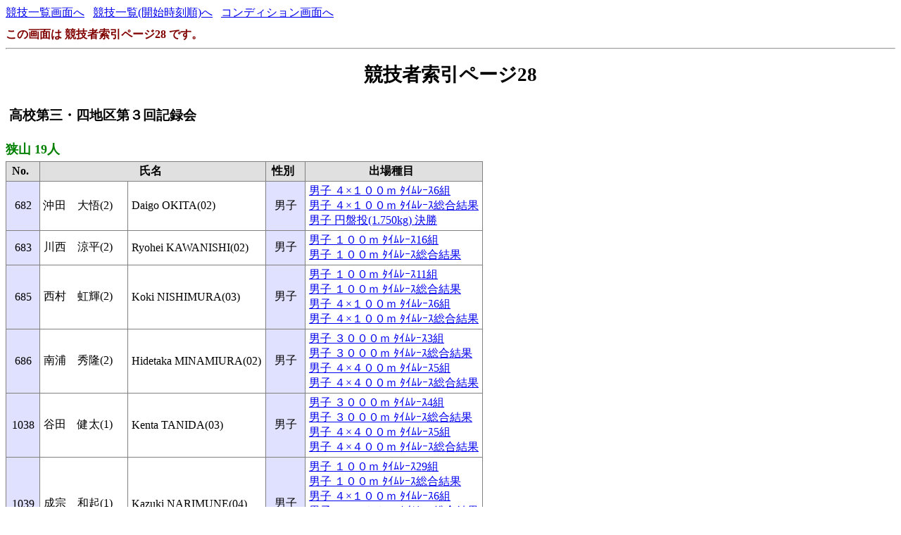

--- FILE ---
content_type: text/html
request_url: http://www.oaaa.jp/kotairen/results/2019/34_kiroku3/mast028.html
body_size: 3109
content:
<!DOCTYPE HTML PUBLIC "-//W3C//DTD HTML 4.01 Transitional//EN" "http://www.w3.org/TR/html4/loose.dtd">
<html>
<head>
<meta http-equiv="Content-Type" content="text/html; charset=Shift_JIS">
<title>競技者索引ページ28</title>
<link rel="stylesheet" href="mkhtm32.css" type="text/css">
</head>
<body>
<A href="kyougi.html">競技一覧画面へ</A>&nbsp;&nbsp;
<a href="tt.html">競技一覧(開始時刻順)へ</a>&nbsp;&nbsp;
<a href="cond.html">コンディション画面へ</a>&nbsp;&nbsp;
<div id="thispage">この画面は 競技者索引ページ28 です。</div>
<hr>
<h1>競技者索引ページ28</h1>
<table class="title">
<tr>
<!-- 
<td class="title"></td>
 -->
<td  class="title">
<h3>高校第三・四地区第３回記録会<br>
</h3>
</td>
</tr>
</table>

<div class="syozoku"><a NAME=DAN0064>狭山                 19人</a></div>
<table>
<th>No.</th><th colspan=2>氏名</th><th>性別</th><th>出場種目</th></tr>
<tr><td class="trmen2">682</td><td class="txt">沖田　大悟(2)</td><td class="txt">Daigo OKITA(02)</td><td class="trmen2">男子</td><td class="txt" NOWRAP><a href="rel104.html#CONTENTS">男子 ４×１００ｍ ﾀｲﾑﾚｰｽ6組</a><br><a href="rel148.html#CONTENTS">男子 ４×１００ｍ ﾀｲﾑﾚｰｽ総合結果</a><br><a href="rel139.html#CONTENTS">男子 円盤投(1.750kg) 決勝</a></td></tr>
<tr><td class="trmen2">683</td><td class="txt">川西　涼平(2)</td><td class="txt">Ryohei KAWANISHI(02)</td><td class="trmen2">男子</td><td class="txt" NOWRAP><a href="rel035.html#CONTENTS">男子 １００ｍ ﾀｲﾑﾚｰｽ16組</a><br><a href="rel143.html#CONTENTS">男子 １００ｍ ﾀｲﾑﾚｰｽ総合結果</a></td></tr>
<tr><td class="trmen2">685</td><td class="txt">西村　虹輝(2)</td><td class="txt">Koki NISHIMURA(03)</td><td class="trmen2">男子</td><td class="txt" NOWRAP><a href="rel030.html#CONTENTS">男子 １００ｍ ﾀｲﾑﾚｰｽ11組</a><br><a href="rel143.html#CONTENTS">男子 １００ｍ ﾀｲﾑﾚｰｽ総合結果</a><br><a href="rel104.html#CONTENTS">男子 ４×１００ｍ ﾀｲﾑﾚｰｽ6組</a><br><a href="rel148.html#CONTENTS">男子 ４×１００ｍ ﾀｲﾑﾚｰｽ総合結果</a></td></tr>
<tr><td class="trmen2">686</td><td class="txt">南浦　秀隆(2)</td><td class="txt">Hidetaka MINAMIURA(02)</td><td class="trmen2">男子</td><td class="txt" NOWRAP><a href="rel113.html#CONTENTS">男子 ３０００ｍ ﾀｲﾑﾚｰｽ3組</a><br><a href="rel153.html#CONTENTS">男子 ３０００ｍ ﾀｲﾑﾚｰｽ総合結果</a><br><a href="rel125.html#CONTENTS">男子 ４×４００ｍ ﾀｲﾑﾚｰｽ5組</a><br><a href="rel155.html#CONTENTS">男子 ４×４００ｍ ﾀｲﾑﾚｰｽ総合結果</a></td></tr>
<tr><td class="trmen2">1038</td><td class="txt">谷田　健太(1)</td><td class="txt">Kenta TANIDA(03)</td><td class="trmen2">男子</td><td class="txt" NOWRAP><a href="rel114.html#CONTENTS">男子 ３０００ｍ ﾀｲﾑﾚｰｽ4組</a><br><a href="rel153.html#CONTENTS">男子 ３０００ｍ ﾀｲﾑﾚｰｽ総合結果</a><br><a href="rel125.html#CONTENTS">男子 ４×４００ｍ ﾀｲﾑﾚｰｽ5組</a><br><a href="rel155.html#CONTENTS">男子 ４×４００ｍ ﾀｲﾑﾚｰｽ総合結果</a></td></tr>
<tr><td class="trmen2">1039</td><td class="txt">成宗　和起(1)</td><td class="txt">Kazuki NARIMUNE(04)</td><td class="trmen2">男子</td><td class="txt" NOWRAP><a href="rel048.html#CONTENTS">男子 １００ｍ ﾀｲﾑﾚｰｽ29組</a><br><a href="rel143.html#CONTENTS">男子 １００ｍ ﾀｲﾑﾚｰｽ総合結果</a><br><a href="rel104.html#CONTENTS">男子 ４×１００ｍ ﾀｲﾑﾚｰｽ6組</a><br><a href="rel148.html#CONTENTS">男子 ４×１００ｍ ﾀｲﾑﾚｰｽ総合結果</a><br><a href="rel125.html#CONTENTS">男子 ４×４００ｍ ﾀｲﾑﾚｰｽ5組</a><br><a href="rel155.html#CONTENTS">男子 ４×４００ｍ ﾀｲﾑﾚｰｽ総合結果</a></td></tr>
<tr><td class="trmen2">1040</td><td class="txt">藤井　天成(1)</td><td class="txt">Tensei FUJII(03)</td><td class="trmen2">男子</td><td class="txt" NOWRAP><a href="rel085.html#CONTENTS">男子 ４００ｍ ﾀｲﾑﾚｰｽ10組</a><br><a href="rel146.html#CONTENTS">男子 ４００ｍ ﾀｲﾑﾚｰｽ総合結果</a></td></tr>
<tr><td class="trmen2">1041</td><td class="txt">松本　心平(1)</td><td class="txt">Shimpei MATSUMOTO(04)</td><td class="trmen2">男子</td><td class="txt" NOWRAP><a href="rel046.html#CONTENTS">男子 １００ｍ ﾀｲﾑﾚｰｽ27組</a><br><a href="rel143.html#CONTENTS">男子 １００ｍ ﾀｲﾑﾚｰｽ総合結果</a><br><a href="rel104.html#CONTENTS">男子 ４×１００ｍ ﾀｲﾑﾚｰｽ6組</a><br><a href="rel148.html#CONTENTS">男子 ４×１００ｍ ﾀｲﾑﾚｰｽ総合結果</a><br><a href="rel125.html#CONTENTS">男子 ４×４００ｍ ﾀｲﾑﾚｰｽ5組</a><br><a href="rel155.html#CONTENTS">男子 ４×４００ｍ ﾀｲﾑﾚｰｽ総合結果</a></td></tr>
<tr><td class="trwom2">358</td><td class="txt">上原　愛由那(2)</td><td class="txt">Ayuna UEHARA(02)</td><td class="trwom2">女子</td><td class="txt" NOWRAP><a href="rel097.html#CONTENTS">女子 ４×１００ｍ ﾀｲﾑﾚｰｽ4組</a><br><a href="rel147.html#CONTENTS">女子 ４×１００ｍ ﾀｲﾑﾚｰｽ総合結果</a><br><a href="rel120.html#CONTENTS">女子 ４×４００ｍ ﾀｲﾑﾚｰｽ4組</a><br><a href="rel154.html#CONTENTS">女子 ４×４００ｍ ﾀｲﾑﾚｰｽ総合結果</a><br><a href="rel134.html#CONTENTS">女子 走高跳 決勝1組</a><br><a href="rel151.html#CONTENTS">女子 走高跳 決勝</a></td></tr>
<tr><td class="trwom2">359</td><td class="txt">江川　萌(2)</td><td class="txt">Moe EGAWA(02)</td><td class="trwom2">女子</td><td class="txt" NOWRAP><a href="rel073.html#CONTENTS">女子 ４００ｍ ﾀｲﾑﾚｰｽ7組</a><br><a href="rel145.html#CONTENTS">女子 ４００ｍ ﾀｲﾑﾚｰｽ総合結果</a><br><a href="rel097.html#CONTENTS">女子 ４×１００ｍ ﾀｲﾑﾚｰｽ4組</a><br><a href="rel147.html#CONTENTS">女子 ４×１００ｍ ﾀｲﾑﾚｰｽ総合結果</a><br><a href="rel120.html#CONTENTS">女子 ４×４００ｍ ﾀｲﾑﾚｰｽ4組</a><br><a href="rel154.html#CONTENTS">女子 ４×４００ｍ ﾀｲﾑﾚｰｽ総合結果</a></td></tr>
<tr><td class="trwom2">361</td><td class="txt">西影　倫(2)</td><td class="txt">Rin NISHIKAGE(02)</td><td class="trwom2">女子</td><td class="txt" NOWRAP><a href="rel097.html#CONTENTS">女子 ４×１００ｍ ﾀｲﾑﾚｰｽ4組</a><br><a href="rel147.html#CONTENTS">女子 ４×１００ｍ ﾀｲﾑﾚｰｽ総合結果</a><br><a href="rel134.html#CONTENTS">女子 走高跳 決勝1組</a><br><a href="rel151.html#CONTENTS">女子 走高跳 決勝</a></td></tr>
<tr><td class="trwom2">500</td><td class="txt">足立　涼音(1)</td><td class="txt">Suzune ADACHI(03)</td><td class="trwom2">女子</td><td class="txt" NOWRAP><a href="rel016.html#CONTENTS">女子 １００ｍ ﾀｲﾑﾚｰｽ16組</a><br><a href="rel142.html#CONTENTS">女子 １００ｍ ﾀｲﾑﾚｰｽ総合結果</a></td></tr>
<tr><td class="trwom2">501</td><td class="txt">後藤　花音(1)</td><td class="txt">Kanon GOTO(03)</td><td class="trwom2">女子</td><td class="txt" NOWRAP><a href="rel010.html#CONTENTS">女子 １００ｍ ﾀｲﾑﾚｰｽ10組</a><br><a href="rel142.html#CONTENTS">女子 １００ｍ ﾀｲﾑﾚｰｽ総合結果</a></td></tr>
<tr><td class="trwom2">502</td><td class="txt">倉本　彩雅(1)</td><td class="txt">Ayaka KURAMOTO(03)</td><td class="trwom2">女子</td><td class="txt" NOWRAP><a href="rel120.html#CONTENTS">女子 ４×４００ｍ ﾀｲﾑﾚｰｽ4組</a><br><a href="rel154.html#CONTENTS">女子 ４×４００ｍ ﾀｲﾑﾚｰｽ総合結果</a><br><a href="rel135.html#CONTENTS">女子 走高跳 決勝2組</a><br><a href="rel151.html#CONTENTS">女子 走高跳 決勝</a></td></tr>
<tr><td class="trwom2">503</td><td class="txt">長岡　朋花(1)</td><td class="txt">Tomoka NAGAOKA(03)</td><td class="trwom2">女子</td><td class="txt" NOWRAP><a href="rel013.html#CONTENTS">女子 １００ｍ ﾀｲﾑﾚｰｽ13組</a><br><a href="rel142.html#CONTENTS">女子 １００ｍ ﾀｲﾑﾚｰｽ総合結果</a><br><a href="rel097.html#CONTENTS">女子 ４×１００ｍ ﾀｲﾑﾚｰｽ4組</a><br><a href="rel147.html#CONTENTS">女子 ４×１００ｍ ﾀｲﾑﾚｰｽ総合結果</a><br><a href="rel120.html#CONTENTS">女子 ４×４００ｍ ﾀｲﾑﾚｰｽ4組</a><br><a href="rel154.html#CONTENTS">女子 ４×４００ｍ ﾀｲﾑﾚｰｽ総合結果</a></td></tr>
<tr><td class="trwom2">504</td><td class="txt">西野　鈴菜(1)</td><td class="txt">Suzuna NISHINO(03)</td><td class="trwom2">女子</td><td class="txt" NOWRAP><a href="rel137.html#CONTENTS">女子 砲丸投(4.000kg) 決勝</a></td></tr>
<tr><td class="trwom2">505</td><td class="txt">藤本　紗奈(1)</td><td class="txt">Sana FUJIMOTO(03)</td><td class="trwom2">女子</td><td class="txt" NOWRAP><a href="rel136.html#CONTENTS">女子 円盤投(1.000kg) 決勝</a></td></tr>
<tr><td class="trwom2">506</td><td class="txt">福見　未優(1)</td><td class="txt">Miyu FUKUMI(03)</td><td class="trwom2">女子</td><td class="txt" NOWRAP><a href="rel071.html#CONTENTS">女子 ４００ｍ ﾀｲﾑﾚｰｽ5組</a><br><a href="rel145.html#CONTENTS">女子 ４００ｍ ﾀｲﾑﾚｰｽ総合結果</a></td></tr>
<tr><td class="trwom2">507</td><td class="txt">村井　桃香(1)</td><td class="txt">Momoka MURAI(03)</td><td class="trwom2">女子</td><td class="txt" NOWRAP><a href="rel136.html#CONTENTS">女子 円盤投(1.000kg) 決勝</a></td></tr>
</table>
<div class="syozoku"><a NAME=DAN0065>信太                 17人</a></div>
<table>
<th>No.</th><th colspan=2>氏名</th><th>性別</th><th>出場種目</th></tr>
<tr><td class="trmen2">374</td><td class="txt">上原　朱棋(2)</td><td class="txt">Juki UEHARA(02)</td><td class="trmen2">男子</td><td class="txt" NOWRAP><a href="rel021.html#CONTENTS">男子 １００ｍ ﾀｲﾑﾚｰｽ2組</a><br><a href="rel143.html#CONTENTS">男子 １００ｍ ﾀｲﾑﾚｰｽ総合結果</a><br><a href="rel101.html#CONTENTS">男子 ４×１００ｍ ﾀｲﾑﾚｰｽ3組</a><br><a href="rel148.html#CONTENTS">男子 ４×１００ｍ ﾀｲﾑﾚｰｽ総合結果</a></td></tr>
<tr><td class="trmen2">375</td><td class="txt">金子　智也(2)</td><td class="txt">Tomoya KANEKO(02)</td><td class="trmen2">男子</td><td class="txt" NOWRAP><a href="rel085.html#CONTENTS">男子 ４００ｍ ﾀｲﾑﾚｰｽ10組</a><br><a href="rel146.html#CONTENTS">男子 ４００ｍ ﾀｲﾑﾚｰｽ総合結果</a><br><a href="rel123.html#CONTENTS">男子 ４×４００ｍ ﾀｲﾑﾚｰｽ3組</a><br><a href="rel155.html#CONTENTS">男子 ４×４００ｍ ﾀｲﾑﾚｰｽ総合結果</a></td></tr>
<tr><td class="trmen2">376</td><td class="txt">小塚　勇人(2)</td><td class="txt">Hayato KOZUKA(02)</td><td class="trmen2">男子</td><td class="txt" NOWRAP><a href="rel063.html#CONTENTS">男子 １００ｍ ﾀｲﾑﾚｰｽ44組</a><br><a href="rel143.html#CONTENTS">男子 １００ｍ ﾀｲﾑﾚｰｽ総合結果</a></td></tr>
<tr><td class="trmen2">377</td><td class="txt">坂本　匠(2)</td><td class="txt">Takumi SAKAMOTO(02)</td><td class="trmen2">男子</td><td class="txt" NOWRAP><a href="rel083.html#CONTENTS">男子 ４００ｍ ﾀｲﾑﾚｰｽ8組</a><br><a href="rel146.html#CONTENTS">男子 ４００ｍ ﾀｲﾑﾚｰｽ総合結果</a><br><a href="rel123.html#CONTENTS">男子 ４×４００ｍ ﾀｲﾑﾚｰｽ3組</a><br><a href="rel155.html#CONTENTS">男子 ４×４００ｍ ﾀｲﾑﾚｰｽ総合結果</a></td></tr>
<tr><td class="trmen2">378</td><td class="txt">實平　陽弘(2)</td><td class="txt">Haruhiro SANEHIRA(02)</td><td class="trmen2">男子</td><td class="txt" NOWRAP><a href="rel140.html#CONTENTS">男子 ハンマー投(6.000kg) 決勝</a></td></tr>
<tr><td class="trmen2">379</td><td class="txt">中野　レオ(2)</td><td class="txt">Reo NAKANO(02)</td><td class="trmen2">男子</td><td class="txt" NOWRAP><a href="rel032.html#CONTENTS">男子 １００ｍ ﾀｲﾑﾚｰｽ13組</a><br><a href="rel143.html#CONTENTS">男子 １００ｍ ﾀｲﾑﾚｰｽ総合結果</a><br><a href="rel101.html#CONTENTS">男子 ４×１００ｍ ﾀｲﾑﾚｰｽ3組</a><br><a href="rel148.html#CONTENTS">男子 ４×１００ｍ ﾀｲﾑﾚｰｽ総合結果</a><br><a href="rel123.html#CONTENTS">男子 ４×４００ｍ ﾀｲﾑﾚｰｽ3組</a><br><a href="rel155.html#CONTENTS">男子 ４×４００ｍ ﾀｲﾑﾚｰｽ総合結果</a></td></tr>
<tr><td class="trmen2">380</td><td class="txt">三村　飛蕗(2)</td><td class="txt">Hiiro MIMURA(02)</td><td class="trmen2">男子</td><td class="txt" NOWRAP><a href="rel106.html#CONTENTS">男子 ３０００ｍＳＣ ﾀｲﾑﾚｰｽ1組</a><br><a href="rel149.html#CONTENTS">男子 ３０００ｍＳＣ ﾀｲﾑﾚｰｽ総合結果</a></td></tr>
<tr><td class="trmen2">1013</td><td class="txt">髙木　寛太(1)</td><td class="txt">Kanta TAKAGI(03)</td><td class="trmen2">男子</td><td class="txt" NOWRAP><a href="rel093.html#CONTENTS">男子 ４００ｍ ﾀｲﾑﾚｰｽ18組</a><br><a href="rel146.html#CONTENTS">男子 ４００ｍ ﾀｲﾑﾚｰｽ総合結果</a></td></tr>
<tr><td class="trmen2">1015</td><td class="txt">藤﨑　郁斗(1)</td><td class="txt">Ikuto FUJISAKI(03)</td><td class="trmen2">男子</td><td class="txt" NOWRAP><a href="rel081.html#CONTENTS">男子 ４００ｍ ﾀｲﾑﾚｰｽ6組</a><br><a href="rel146.html#CONTENTS">男子 ４００ｍ ﾀｲﾑﾚｰｽ総合結果</a><br><a href="rel123.html#CONTENTS">男子 ４×４００ｍ ﾀｲﾑﾚｰｽ3組</a><br><a href="rel155.html#CONTENTS">男子 ４×４００ｍ ﾀｲﾑﾚｰｽ総合結果</a></td></tr>
<tr><td class="trmen2">1016</td><td class="txt">植田　絢慎(1)</td><td class="txt">Kenshin UEDA(03)</td><td class="trmen2">男子</td><td class="txt" NOWRAP><a href="rel035.html#CONTENTS">男子 １００ｍ ﾀｲﾑﾚｰｽ16組</a><br><a href="rel143.html#CONTENTS">男子 １００ｍ ﾀｲﾑﾚｰｽ総合結果</a><br><a href="rel101.html#CONTENTS">男子 ４×１００ｍ ﾀｲﾑﾚｰｽ3組</a><br><a href="rel148.html#CONTENTS">男子 ４×１００ｍ ﾀｲﾑﾚｰｽ総合結果</a></td></tr>
<tr><td class="trmen2">1017</td><td class="txt">植村　太陽(1)</td><td class="txt">Tiyo UEMURA(03)</td><td class="trmen2">男子</td><td class="txt" NOWRAP><a href="rel092.html#CONTENTS">男子 ４００ｍ ﾀｲﾑﾚｰｽ17組</a><br><a href="rel146.html#CONTENTS">男子 ４００ｍ ﾀｲﾑﾚｰｽ総合結果</a></td></tr>
<tr><td class="trmen2">1018</td><td class="txt">八木　陽大(1)</td><td class="txt">Yota YAGI(03)</td><td class="trmen2">男子</td><td class="txt" NOWRAP><a href="rel025.html#CONTENTS">男子 １００ｍ ﾀｲﾑﾚｰｽ6組</a><br><a href="rel143.html#CONTENTS">男子 １００ｍ ﾀｲﾑﾚｰｽ総合結果</a><br><a href="rel101.html#CONTENTS">男子 ４×１００ｍ ﾀｲﾑﾚｰｽ3組</a><br><a href="rel148.html#CONTENTS">男子 ４×１００ｍ ﾀｲﾑﾚｰｽ総合結果</a></td></tr>
<tr><td class="trmen2">1019</td><td class="txt">中谷　壮良(1)</td><td class="txt">Sora NAKATANI(03)</td><td class="trmen2">男子</td><td class="txt" NOWRAP><a href="rel087.html#CONTENTS">男子 ４００ｍ ﾀｲﾑﾚｰｽ12組</a><br><a href="rel146.html#CONTENTS">男子 ４００ｍ ﾀｲﾑﾚｰｽ総合結果</a></td></tr>
<tr><td class="trmen2">1020</td><td class="txt">白井　銀平(1)</td><td class="txt">Ginpei SHIRAI(03)</td><td class="trmen2">男子</td><td class="txt" NOWRAP><a href="rel139.html#CONTENTS">男子 円盤投(1.750kg) 決勝</a></td></tr>
<tr><td class="trwom2">219</td><td class="txt">青木　瑠璃(2)</td><td class="txt">Ruri AOKI(02)</td><td class="trwom2">女子</td><td class="txt" NOWRAP><a href="rel135.html#CONTENTS">女子 走高跳 決勝2組</a><br><a href="rel151.html#CONTENTS">女子 走高跳 決勝</a></td></tr>
<tr><td class="trwom2">220</td><td class="txt">坂本　陽南(2)</td><td class="txt">Hinata SAKAMOTO(03)</td><td class="trwom2">女子</td><td class="txt" NOWRAP><a href="rel137.html#CONTENTS">女子 砲丸投(4.000kg) 決勝</a></td></tr>
<tr><td class="trwom2">488</td><td class="txt">柳本　愛那(1)</td><td class="txt">Mana YANAGIMOTO(04)</td><td class="trwom2">女子</td><td class="txt" NOWRAP><a href="rel013.html#CONTENTS">女子 １００ｍ ﾀｲﾑﾚｰｽ13組</a><br><a href="rel142.html#CONTENTS">女子 １００ｍ ﾀｲﾑﾚｰｽ総合結果</a></td></tr>
</table>


<hr>
<A href="kyougi.html">競技一覧画面へ</A>&nbsp;&nbsp;
<a href="tt.html">競技一覧(開始時刻順)へ</a>&nbsp;&nbsp;
<a href="cond.html">コンディション画面へ</a>&nbsp;&nbsp;
<a href="#" OnClick="history.back();return(false);">前の画面に戻る</a>
<div id="thispage">この画面は 競技者索引ページ28 です。</div>
<ul class="mastlist">
<li><a href="master.html">競技者索引ページ（トップ）</a>
<li><a href="mast001.html">競技者索引ページ:1</a>
<li><a href="mast002.html">競技者索引ページ:2</a>
<li><a href="mast003.html">競技者索引ページ:3</a>
<li><a href="mast004.html">競技者索引ページ:4</a>
<li><a href="mast005.html">競技者索引ページ:5</a>
<li><a href="mast006.html">競技者索引ページ:6</a>
<li><a href="mast007.html">競技者索引ページ:7</a>
<li><a href="mast008.html">競技者索引ページ:8</a>
<li><a href="mast009.html">競技者索引ページ:9</a>
<li><a href="mast010.html">競技者索引ページ:10</a>
<li><a href="mast011.html">競技者索引ページ:11</a>
<li><a href="mast012.html">競技者索引ページ:12</a>
<li><a href="mast013.html">競技者索引ページ:13</a>
<li><a href="mast014.html">競技者索引ページ:14</a>
<li><a href="mast015.html">競技者索引ページ:15</a>
<li><a href="mast016.html">競技者索引ページ:16</a>
<li><a href="mast017.html">競技者索引ページ:17</a>
<li><a href="mast018.html">競技者索引ページ:18</a>
<li><a href="mast019.html">競技者索引ページ:19</a>
<li><a href="mast020.html">競技者索引ページ:20</a>
<li><a href="mast021.html">競技者索引ページ:21</a>
<li><a href="mast022.html">競技者索引ページ:22</a>
<li><a href="mast023.html">競技者索引ページ:23</a>
<li><a href="mast024.html">競技者索引ページ:24</a>
<li><a href="mast025.html">競技者索引ページ:25</a>
<li><a href="mast026.html">競技者索引ページ:26</a>
<li><a href="mast027.html">競技者索引ページ:27</a>
<li>競技者索引ページ:28
<li><a href="mast029.html">競技者索引ページ:29</a>
<li><a href="mast030.html">競技者索引ページ:30</a>
<li><a href="mast031.html">競技者索引ページ:31</a>
<li><a href="mast032.html">競技者索引ページ:32</a>
<li><a href="mast033.html">競技者索引ページ:33</a>
<li><a href="mast034.html">競技者索引ページ:34</a>
<li><a href="mast035.html">競技者索引ページ:35</a>
<li><a href="mast036.html">競技者索引ページ:36</a>
<li><a href="mast037.html">競技者索引ページ:37</a>
<li><a href="mast038.html">競技者索引ページ:38</a>
</ul>

<div class="update">2019/09/29 17:56:47更新</div>


</body>
</html>

